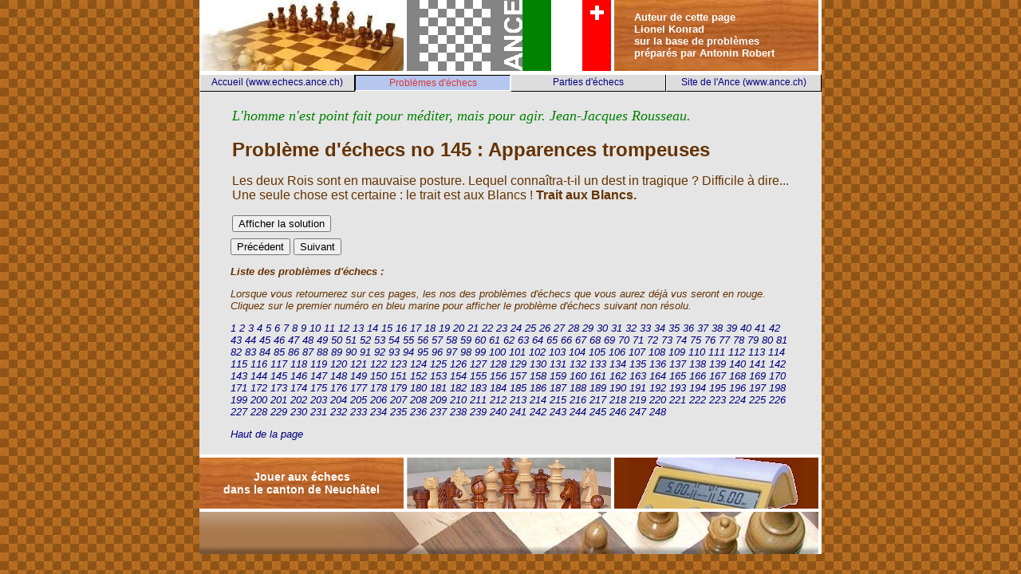

--- FILE ---
content_type: text/html; charset=UTF-8
request_url: http://echecs.ance.ch/probleme-d-echecs.php?no=145
body_size: 3885
content:
<html>
<head>
<title>Problèmes d'échecs</title>
<meta name="description" content="Des centaines de problèmes d'échecs à résoudre" />
<meta name="keywords" content="echecs, echec, probleme, problemes" />
<link rel="shortcut icon" href="https://www.ance.ch/ance.ico" />
<meta http-equiv="content-type" content="text/html; charset=utf-8" />
<script type='text/javascript'  
	src='https://chesstempo.com/js/pgnyui.js'>  
</script>    
<script type='text/javascript'  
	src='https://chesstempo.com/js/pgnviewer.js'>  
</script>  
<link  
 type='text/css'    
 rel='stylesheet'    
 href='https://chesstempo.com/css/board-min.css'>  

<link  
 type='text/css'    
 rel='stylesheet'    
 href='probleme-d-echecs.css'>  
<link href="0styleance.css" type="text/css" rel="stylesheet" />
<link href="0profil.css" type="text/css" rel="stylesheet" />
</head>
<body>
    <table cellspacing="0" cellpadding="0" width="780" align="center" border="0">
      <tbody>
        <tr>
          <td width="256" height="89"><img height="89" alt="Jouer aux échecs" src="https://www.ance.ch/images/b1small.jpg" width="256" border="0" lowsrc="problèmes%20d'échecs" /></td>
          <td width="4" background="https://www.ance.ch/images/fondblanc4pixel.gif" height="89"><img height="4" src="https://www.ance.ch/images/fondblanc4pixel.gif" width="4" border="0" /></td>
          <td width="256" height="89">

            <div align="center"><a href="https://www.ance.ch/" target="_blank" name="haut"><img height="89" alt="Association neuchâteloise des clubs d'échecs" src="https://www.ance.ch/images/logo.gif" width="256" border="0" /></a></div>
          </td>
          <td width="4" background="https://www.ance.ch/images/fondblanc4pixel.gif" height="89"><img height="4" src="https://www.ance.ch/images/fondblanc4pixel.gif" width="4" border="0" /></td>
          <td width="256" background="https://www.ance.ch/images/bois.jpg" height="89">
            <div class="texte14menuauteur">Auteur de cette page<br>Lionel Konrad<br>sur la base de problèmes<br>préparés par Antonin Robert</div>                           
          </td>                           
          <center>                           
            <td width="4" background="https://www.ance.ch/images/fondblanc4pixel.gif" height="89"><img height="4" src="https://www.ance.ch/images/fondblanc4pixel.gif" width="4" border="0" /><br /><img height="4" src="https://www.ance.ch/images/fondblanc4pixel.gif" width="4" border="0" /></td>                           
                           
          </center>                           
        </tr>                           
        <tr>                           
          <td width="780" background="https://www.ance.ch/images/fondblanc4pixel.gif" colspan="6" height="4"><img height="4" src="https://www.ance.ch/images/fondblanc4pixel.gif" width="4" border="0" /></td>                           
        </tr>                           
        <tr>                           
          <td width="776" bgcolor="#e5e5e5" colspan="6"><div class="VISMnu">                           
<table cellspacing="0" cellpadding="0" width="100%">                           
<tr>                           
<td align="center" width="25%">                         
<a href="index.php" title="Accueil (www.echecs.ance.ch)">Accueil (www.echecs.ance.ch)</a>                         
</td>                         
<td align="center" width="25%">                         
<div class="VISMnuPageActive">Problèmes d'échecs</div>                          
</td>                          
<td align="center" width="25%">                          
<a href="parties-d'echecs.php" title="Parties d'échecs">Parties d'échecs</a>                          
</td>                          
<td align="center" width="25%">                          
<a href="ance.php" title="Site de l'Ance (www.ance.ch)">Site de l'Ance (www.ance.ch)</a>                             
</td>                                  
</tr></table></div>                                   
</td>                                  
                                  
        </tr>                                  
        <tr>                                  
          <td width="776" bgcolor="#e5e5e5" colspan="6"><table cellspacing="0" cellpadding="0" width="90%" align="center" border="0">                                  
                                  
              <tbody>                                  
                <tr>                                  
                  <td width="100%">                                  
                                  
                                  
                                  
                                  
                                  
                                  
<script>                                     
new PgnViewer(                                     
  { boardName: 'demo',                                  
	pgnFile:'Probleme_145.pgn',                                  
	pieceSize: 40,                                  
	showCoordinates: true,                                  
	autoScrollMoves: true,                                  
	highlightFromTo: true                                  
  }                                  
);                                     
</script>                                  
                                  
<div class='partie'>                                  
<p class='citation'><i>                                  
	L'homme n'est point fait pour méditer, mais pour agir. Jean-Jacques Rousseau.                                   
</i></p>                        
                        
<h1 class='titre'>                                  
	Problème d'échecs no 145 : Apparences trompeuses                               
</h1>                            
                                  
                         
<div id='demo-container'>                        
</div>                        
                         
                        
<p class='texte'>                                  
	Les deux Rois sont en mauvaise posture. Lequel connaîtra-t-il un dest in tragique ? Difficile à dire... Une seule chose est certaine : le trait est aux Blancs !                         
                        
	                                  
	<b>Trait aux Blancs.</b>                                  
	                                   
</p>                        
                        
                        
<script type="text/javascript">                         
<!--// [CDATA[                         
	function divaffiche(){ document.getElementById("demo-moves").style.display = "block";                         
	document.getElementById("cache").style.display = "inline"; document.getElementById("voir").style.display = "none";                         
	}                         
	function divcache(){ document.getElementById("demo-moves").style.display = "none";                         
	document.getElementById("cache").style.display = "none";                         
	document.getElementById("voir").style.display = "inline"; }                         
	// ]] -->                         
	</script>                        
                        
                        
<input type="button" id="voir" value="Afficher la solution" onClick="divaffiche()" style="display:inline;"/>                         
<input type="button" id="cache" value="Cacher la solution" onClick="divcache()" style="display:none;"/>                        
                        
                                   
                        
<p id='demo-moves' style="display:none;"></p>                        
</div>                        
                        
                        
<div class='texte bottom'>                        
<input type=button onClick='location.href="probleme-d-echecs.php?no=144"' value='Précédent'>                                   
<input type=button onClick='location.href="probleme-d-echecs.php?no=146"' value='Suivant'>&nbsp;&nbsp;&nbsp;<i><font size="2">

<p><b><a name="Liste">Liste</a> des problèmes d'échecs :</b></p>                     
<p><font size="2">                    
 Lorsque vous retournerez sur ces                     
pages, les nos des problèmes d'échecs que vous aurez déjà vus seront en rouge.<br>                    
 Cliquez sur le premier numéro en bleu marine pour afficher le problème d'échecs                       
suivant non résolu.</font></p>                     
<p><a href='probleme-d-echecs.php?no=1'>1</a> <a href='probleme-d-echecs.php?no=2'>2</a> <a href='probleme-d-echecs.php?no=3'>3</a> <a href='probleme-d-echecs.php?no=4'>4</a> <a href='probleme-d-echecs.php?no=5'>5</a> <a href='probleme-d-echecs.php?no=6'>6</a> <a href='probleme-d-echecs.php?no=7'>7</a> <a href='probleme-d-echecs.php?no=8'>8</a> <a href='probleme-d-echecs.php?no=9'>9</a> <a href='probleme-d-echecs.php?no=10'>10</a> <a href='probleme-d-echecs.php?no=11'>11</a> <a href='probleme-d-echecs.php?no=12'>12</a> <a href='probleme-d-echecs.php?no=13'>13</a> <a href='probleme-d-echecs.php?no=14'>14</a> <a href='probleme-d-echecs.php?no=15'>15</a> <a href='probleme-d-echecs.php?no=16'>16</a> <a href='probleme-d-echecs.php?no=17'>17</a> <a href='probleme-d-echecs.php?no=18'>18</a> <a href='probleme-d-echecs.php?no=19'>19</a> <a href='probleme-d-echecs.php?no=20'>20</a> <a href='probleme-d-echecs.php?no=21'>21</a> <a href='probleme-d-echecs.php?no=22'>22</a> <a href='probleme-d-echecs.php?no=23'>23</a> <a href='probleme-d-echecs.php?no=24'>24</a> <a href='probleme-d-echecs.php?no=25'>25</a> <a href='probleme-d-echecs.php?no=26'>26</a> <a href='probleme-d-echecs.php?no=27'>27</a> <a href='probleme-d-echecs.php?no=28'>28</a> <a href='probleme-d-echecs.php?no=29'>29</a> <a href='probleme-d-echecs.php?no=30'>30</a> <a href='probleme-d-echecs.php?no=31'>31</a> <a href='probleme-d-echecs.php?no=32'>32</a> <a href='probleme-d-echecs.php?no=33'>33</a> <a href='probleme-d-echecs.php?no=34'>34</a> <a href='probleme-d-echecs.php?no=35'>35</a> <a href='probleme-d-echecs.php?no=36'>36</a> <a href='probleme-d-echecs.php?no=37'>37</a> <a href='probleme-d-echecs.php?no=38'>38</a> <a href='probleme-d-echecs.php?no=39'>39</a> <a href='probleme-d-echecs.php?no=40'>40</a> <a href='probleme-d-echecs.php?no=41'>41</a> <a href='probleme-d-echecs.php?no=42'>42</a> <a href='probleme-d-echecs.php?no=43'>43</a> <a href='probleme-d-echecs.php?no=44'>44</a> <a href='probleme-d-echecs.php?no=45'>45</a> <a href='probleme-d-echecs.php?no=46'>46</a> <a href='probleme-d-echecs.php?no=47'>47</a> <a href='probleme-d-echecs.php?no=48'>48</a> <a href='probleme-d-echecs.php?no=49'>49</a> <a href='probleme-d-echecs.php?no=50'>50</a> <a href='probleme-d-echecs.php?no=51'>51</a> <a href='probleme-d-echecs.php?no=52'>52</a> <a href='probleme-d-echecs.php?no=53'>53</a> <a href='probleme-d-echecs.php?no=54'>54</a> <a href='probleme-d-echecs.php?no=55'>55</a> <a href='probleme-d-echecs.php?no=56'>56</a> <a href='probleme-d-echecs.php?no=57'>57</a> <a href='probleme-d-echecs.php?no=58'>58</a> <a href='probleme-d-echecs.php?no=59'>59</a> <a href='probleme-d-echecs.php?no=60'>60</a> <a href='probleme-d-echecs.php?no=61'>61</a> <a href='probleme-d-echecs.php?no=62'>62</a> <a href='probleme-d-echecs.php?no=63'>63</a> <a href='probleme-d-echecs.php?no=64'>64</a> <a href='probleme-d-echecs.php?no=65'>65</a> <a href='probleme-d-echecs.php?no=66'>66</a> <a href='probleme-d-echecs.php?no=67'>67</a> <a href='probleme-d-echecs.php?no=68'>68</a> <a href='probleme-d-echecs.php?no=69'>69</a> <a href='probleme-d-echecs.php?no=70'>70</a> <a href='probleme-d-echecs.php?no=71'>71</a> <a href='probleme-d-echecs.php?no=72'>72</a> <a href='probleme-d-echecs.php?no=73'>73</a> <a href='probleme-d-echecs.php?no=74'>74</a> <a href='probleme-d-echecs.php?no=75'>75</a> <a href='probleme-d-echecs.php?no=76'>76</a> <a href='probleme-d-echecs.php?no=77'>77</a> <a href='probleme-d-echecs.php?no=78'>78</a> <a href='probleme-d-echecs.php?no=79'>79</a> <a href='probleme-d-echecs.php?no=80'>80</a> <a href='probleme-d-echecs.php?no=81'>81</a> <a href='probleme-d-echecs.php?no=82'>82</a> <a href='probleme-d-echecs.php?no=83'>83</a> <a href='probleme-d-echecs.php?no=84'>84</a> <a href='probleme-d-echecs.php?no=85'>85</a> <a href='probleme-d-echecs.php?no=86'>86</a> <a href='probleme-d-echecs.php?no=87'>87</a> <a href='probleme-d-echecs.php?no=88'>88</a> <a href='probleme-d-echecs.php?no=89'>89</a> <a href='probleme-d-echecs.php?no=90'>90</a> <a href='probleme-d-echecs.php?no=91'>91</a> <a href='probleme-d-echecs.php?no=92'>92</a> <a href='probleme-d-echecs.php?no=93'>93</a> <a href='probleme-d-echecs.php?no=94'>94</a> <a href='probleme-d-echecs.php?no=95'>95</a> <a href='probleme-d-echecs.php?no=96'>96</a> <a href='probleme-d-echecs.php?no=97'>97</a> <a href='probleme-d-echecs.php?no=98'>98</a> <a href='probleme-d-echecs.php?no=99'>99</a> <a href='probleme-d-echecs.php?no=100'>100</a> <a href='probleme-d-echecs.php?no=101'>101</a> <a href='probleme-d-echecs.php?no=102'>102</a> <a href='probleme-d-echecs.php?no=103'>103</a> <a href='probleme-d-echecs.php?no=104'>104</a> <a href='probleme-d-echecs.php?no=105'>105</a> <a href='probleme-d-echecs.php?no=106'>106</a> <a href='probleme-d-echecs.php?no=107'>107</a> <a href='probleme-d-echecs.php?no=108'>108</a> <a href='probleme-d-echecs.php?no=109'>109</a> <a href='probleme-d-echecs.php?no=110'>110</a> <a href='probleme-d-echecs.php?no=111'>111</a> <a href='probleme-d-echecs.php?no=112'>112</a> <a href='probleme-d-echecs.php?no=113'>113</a> <a href='probleme-d-echecs.php?no=114'>114</a> <a href='probleme-d-echecs.php?no=115'>115</a> <a href='probleme-d-echecs.php?no=116'>116</a> <a href='probleme-d-echecs.php?no=117'>117</a> <a href='probleme-d-echecs.php?no=118'>118</a> <a href='probleme-d-echecs.php?no=119'>119</a> <a href='probleme-d-echecs.php?no=120'>120</a> <a href='probleme-d-echecs.php?no=121'>121</a> <a href='probleme-d-echecs.php?no=122'>122</a> <a href='probleme-d-echecs.php?no=123'>123</a> <a href='probleme-d-echecs.php?no=124'>124</a> <a href='probleme-d-echecs.php?no=125'>125</a> <a href='probleme-d-echecs.php?no=126'>126</a> <a href='probleme-d-echecs.php?no=127'>127</a> <a href='probleme-d-echecs.php?no=128'>128</a> <a href='probleme-d-echecs.php?no=129'>129</a> <a href='probleme-d-echecs.php?no=130'>130</a> <a href='probleme-d-echecs.php?no=131'>131</a> <a href='probleme-d-echecs.php?no=132'>132</a> <a href='probleme-d-echecs.php?no=133'>133</a> <a href='probleme-d-echecs.php?no=134'>134</a> <a href='probleme-d-echecs.php?no=135'>135</a> <a href='probleme-d-echecs.php?no=136'>136</a> <a href='probleme-d-echecs.php?no=137'>137</a> <a href='probleme-d-echecs.php?no=138'>138</a> <a href='probleme-d-echecs.php?no=139'>139</a> <a href='probleme-d-echecs.php?no=140'>140</a> <a href='probleme-d-echecs.php?no=141'>141</a> <a href='probleme-d-echecs.php?no=142'>142</a> <a href='probleme-d-echecs.php?no=143'>143</a> <a href='probleme-d-echecs.php?no=144'>144</a> <a href='probleme-d-echecs.php?no=145'>145</a> <a href='probleme-d-echecs.php?no=146'>146</a> <a href='probleme-d-echecs.php?no=147'>147</a> <a href='probleme-d-echecs.php?no=148'>148</a> <a href='probleme-d-echecs.php?no=149'>149</a> <a href='probleme-d-echecs.php?no=150'>150</a> <a href='probleme-d-echecs.php?no=151'>151</a> <a href='probleme-d-echecs.php?no=152'>152</a> <a href='probleme-d-echecs.php?no=153'>153</a> <a href='probleme-d-echecs.php?no=154'>154</a> <a href='probleme-d-echecs.php?no=155'>155</a> <a href='probleme-d-echecs.php?no=156'>156</a> <a href='probleme-d-echecs.php?no=157'>157</a> <a href='probleme-d-echecs.php?no=158'>158</a> <a href='probleme-d-echecs.php?no=159'>159</a> <a href='probleme-d-echecs.php?no=160'>160</a> <a href='probleme-d-echecs.php?no=161'>161</a> <a href='probleme-d-echecs.php?no=162'>162</a> <a href='probleme-d-echecs.php?no=163'>163</a> <a href='probleme-d-echecs.php?no=164'>164</a> <a href='probleme-d-echecs.php?no=165'>165</a> <a href='probleme-d-echecs.php?no=166'>166</a> <a href='probleme-d-echecs.php?no=167'>167</a> <a href='probleme-d-echecs.php?no=168'>168</a> <a href='probleme-d-echecs.php?no=169'>169</a> <a href='probleme-d-echecs.php?no=170'>170</a> <a href='probleme-d-echecs.php?no=171'>171</a> <a href='probleme-d-echecs.php?no=172'>172</a> <a href='probleme-d-echecs.php?no=173'>173</a> <a href='probleme-d-echecs.php?no=174'>174</a> <a href='probleme-d-echecs.php?no=175'>175</a> <a href='probleme-d-echecs.php?no=176'>176</a> <a href='probleme-d-echecs.php?no=177'>177</a> <a href='probleme-d-echecs.php?no=178'>178</a> <a href='probleme-d-echecs.php?no=179'>179</a> <a href='probleme-d-echecs.php?no=180'>180</a> <a href='probleme-d-echecs.php?no=181'>181</a> <a href='probleme-d-echecs.php?no=182'>182</a> <a href='probleme-d-echecs.php?no=183'>183</a> <a href='probleme-d-echecs.php?no=184'>184</a> <a href='probleme-d-echecs.php?no=185'>185</a> <a href='probleme-d-echecs.php?no=186'>186</a> <a href='probleme-d-echecs.php?no=187'>187</a> <a href='probleme-d-echecs.php?no=188'>188</a> <a href='probleme-d-echecs.php?no=189'>189</a> <a href='probleme-d-echecs.php?no=190'>190</a> <a href='probleme-d-echecs.php?no=191'>191</a> <a href='probleme-d-echecs.php?no=192'>192</a> <a href='probleme-d-echecs.php?no=193'>193</a> <a href='probleme-d-echecs.php?no=194'>194</a> <a href='probleme-d-echecs.php?no=195'>195</a> <a href='probleme-d-echecs.php?no=196'>196</a> <a href='probleme-d-echecs.php?no=197'>197</a> <a href='probleme-d-echecs.php?no=198'>198</a> <a href='probleme-d-echecs.php?no=199'>199</a> <a href='probleme-d-echecs.php?no=200'>200</a> <a href='probleme-d-echecs.php?no=201'>201</a> <a href='probleme-d-echecs.php?no=202'>202</a> <a href='probleme-d-echecs.php?no=203'>203</a> <a href='probleme-d-echecs.php?no=204'>204</a> <a href='probleme-d-echecs.php?no=205'>205</a> <a href='probleme-d-echecs.php?no=206'>206</a> <a href='probleme-d-echecs.php?no=207'>207</a> <a href='probleme-d-echecs.php?no=208'>208</a> <a href='probleme-d-echecs.php?no=209'>209</a> <a href='probleme-d-echecs.php?no=210'>210</a> <a href='probleme-d-echecs.php?no=211'>211</a> <a href='probleme-d-echecs.php?no=212'>212</a> <a href='probleme-d-echecs.php?no=213'>213</a> <a href='probleme-d-echecs.php?no=214'>214</a> <a href='probleme-d-echecs.php?no=215'>215</a> <a href='probleme-d-echecs.php?no=216'>216</a> <a href='probleme-d-echecs.php?no=217'>217</a> <a href='probleme-d-echecs.php?no=218'>218</a> <a href='probleme-d-echecs.php?no=219'>219</a> <a href='probleme-d-echecs.php?no=220'>220</a> <a href='probleme-d-echecs.php?no=221'>221</a> <a href='probleme-d-echecs.php?no=222'>222</a> <a href='probleme-d-echecs.php?no=223'>223</a> <a href='probleme-d-echecs.php?no=224'>224</a> <a href='probleme-d-echecs.php?no=225'>225</a> <a href='probleme-d-echecs.php?no=226'>226</a> <a href='probleme-d-echecs.php?no=227'>227</a> <a href='probleme-d-echecs.php?no=228'>228</a> <a href='probleme-d-echecs.php?no=229'>229</a> <a href='probleme-d-echecs.php?no=230'>230</a> <a href='probleme-d-echecs.php?no=231'>231</a> <a href='probleme-d-echecs.php?no=232'>232</a> <a href='probleme-d-echecs.php?no=233'>233</a> <a href='probleme-d-echecs.php?no=234'>234</a> <a href='probleme-d-echecs.php?no=235'>235</a> <a href='probleme-d-echecs.php?no=236'>236</a> <a href='probleme-d-echecs.php?no=237'>237</a> <a href='probleme-d-echecs.php?no=238'>238</a> <a href='probleme-d-echecs.php?no=239'>239</a> <a href='probleme-d-echecs.php?no=240'>240</a> <a href='probleme-d-echecs.php?no=241'>241</a> <a href='probleme-d-echecs.php?no=242'>242</a> <a href='probleme-d-echecs.php?no=243'>243</a> <a href='probleme-d-echecs.php?no=244'>244</a> <a href='probleme-d-echecs.php?no=245'>245</a> <a href='probleme-d-echecs.php?no=246'>246</a> <a href='probleme-d-echecs.php?no=247'>247</a> <a href='probleme-d-echecs.php?no=248'>248</a> </p>                      
<p><font size="2"><a href="#haut"><i>Haut de la page</i></a></font></p> </div>                   
                  </td>                              
                </tr>                              
                <tr>                              
                  <td width="100%">                     
&nbsp;                       
                  </td>                             
                </tr>                             
              </tbody>                             
            </table>                              
                             
 </td>                             
        </tr>                             
        <tr>                             
          <td width="780" background="https://www.ance.ch/images/fondblanc4pixel.gif" colspan="6" height="4"><img height="4" src="https://www.ance.ch/images/fondblanc4pixel.gif" width="4" border="0" /></td>                             
        </tr>                             
        <tr>                             
                             
          <td width="256" background="https://www.ance.ch/images/bois.jpg" height="64">                             
            <div class="texte14center" align="center"><b><font color="#ffffff">Jouer aux &eacute;checs<br />dans le canton de Neuch&acirc;tel</font></b></div>                                  
          </td>                                  
          <td width="4" background="https://www.ance.ch/images/fondblanc4pixel.gif" height="64"><img height="4" src="https://www.ance.ch/images/fondblanc4pixel.gif" width="4" border="0" /></td>                                  
          <td valign="middle" width="256" bgcolor="#ffffff" height="64">                                  
            <p align="center"><img height="64" src="https://www.ance.ch/images/c1.jpg" width="256" border="0" /></p>                                  
          </td>                                  
                                  
          <td width="4" background="https://www.ance.ch/images/fondblanc4pixel.gif" height="64"><img height="4" src="https://www.ance.ch/images/fondblanc4pixel.gif" width="4" border="0" /></td>                                  
          <td width="256" bgcolor="#7e2d00" height="64">                                  
            <p align="center"><img height="64" src="https://www.ance.ch/images/c2.jpg" width="220" border="0" /></p>                                  
          </td>                                  
          <td width="4" background="https://www.ance.ch/images/fondblanc4pixel.gif" height="64"><img height="4" src="https://www.ance.ch/images/fondblanc4pixel.gif" width="4" border="0" /></td>                                  
        </tr>                                  
        <tr>                                  
          <td width="780" background="https://www.ance.ch/images/fondblanc4pixel.gif" colspan="6"><img height="4" src="https://www.ance.ch/images/fondblanc4pixel.gif" width="4" border="0" /></td>                                  
        </tr>                                  
                                  
        <tr>                                  
          <td width="776" background="https://www.ance.ch/images/longechecs.jpg" colspan="5" height="53">                                  
            <p class="texte12">&nbsp; &nbsp;&nbsp;&nbsp; <a title="WebAnalytics" href="https://www.xiti.com/xiti.asp?s=309601">                                  
                                  
            </p>                                  
                                  
            </a>                                  
                                  
          </td>                                  
          <center>                                  
            <td width="4" background="https://www.ance.ch/images/fondblanc4pixel.gif"><img height="4" src="https://www.ance.ch/images/fondblanc4pixel.gif" width="4" border="0" /></td>                                  
          </center>                                  
        </tr>                                  
        <center></center>                                  
      </tbody>                                  
    </table>                                  
  </body>                                  
                                  
</html>                                  


--- FILE ---
content_type: text/css
request_url: http://echecs.ance.ch/probleme-d-echecs.css
body_size: 296
content:

.partie {
	background-color : #e5e5e5;
	margin : 1px;
	padding : 1px;
}

.titre {
	font-family: Arial;
	font-size: 24px; 
	color: #663300;
	text-align: left;
}

.texte {
	font-family: Arial;
	font-size: 16px; 
	color: #663300;
	text-align: left;
}

.textepetit {
	font-family: Arial;
	font-size: 12px; 
	color: #663300;
	text-align: left;
}

.citation {
	font-family: serif;
	font-size: 18px; 
	color: #008000;
	text-align: left;
}

#demo-container{	
	float:left;
	display:inline;
	margin-right : 6px;
}

.ct-board-border  
{    
	border:1px solid #888888;

	padding-bottom:4px;
	background:#CCCCCC
}
 

.bottom{
	clear:both;
	padding-top : 6px;
	
}

--- FILE ---
content_type: text/css
request_url: http://echecs.ance.ch/0styleance.css
body_size: 718
content:
BODY {
	background: url(http://www.ance.ch/images/fondpage.jpg);
	margin-left: 0px;
	margin-top: 0px;
	margin-right: 0px;
	margin-bottom: 0px;
}

A:link{
	color: #000080;	 
	text-decoration: none;
}

A:visited{
	color: #FF0000;	 
	text-decoration: none;
}

A:active, A:hover {
	color: #0000FF;
	text-decoration: none;	
}

.color {
	border: 2px solid #808080;
}


.menu {
	border-left: 1px solid #A8A8A8;
	border-top: 1px solid #A8A8A8;
	border-bottom: 1px solid #A8A8A8;
}

.menu td {
	border: 1px solid #A8A8A8;
	padding: 5px;
}


.page {
	background: url(http://www.ance.ch/images/degradeinverse.jpg);
}


.pagebleu {
	background: url(http://www.ance.ch/images/degradeinversebleu.jpg);
}


.lien {
	background: url(http://www.ance.ch/images/degrade.jpg);
}

.lien a {
	display: block;
	text-decoration: none;
	color: #663300;
	background: none;
}

.lienbleu a {
	display: block;
	text-decoration: none;
	color: #663300;
	background: none;	
}

.lienbleu {
	background: url(http://www.ance.ch/images/degradebleu.jpg);
}

.lien:hover {
	background: url(http://www.ance.ch/images/degradeinverseblanc.jpg);
	text-indent: 5px;
	font-style: italic;
}

.lienbleu:hover {
	background: url(http://www.ance.ch/images/degradeinverseblanc.jpg);
	text-indent: 5px;
	font-style: italic;
}

.lien a:hover {
	color: #FF0000;
	background: none;	
}

.lienbleu a:hover {
	color: #FF0000;
	background: none;
}


.texte {
	font-family: Arial; 
	color: #663300;
	text-align: left;
}

.textecenter {
	font-family: Arial; 
	color: #663300;
	text-align: center;
}

.texte10 	{
	font-family: Arial;
	font-size: 10px; 
	color: #663300;
	text-align: left;
}

.texte11	{
	font-family: Arial;
	font-size: 11px; 
	color: #663300;
	text-align: left;
}

.texte12 {
	font-family: Arial;
	font-size: 12px; 
	color: #663300;
	text-align: left;
}

.texte12center {
	font-family: Arial;
	font-size: 12px; 
	color: #663300;
	text-align: center;
}

.texte13 {
	font-family: Arial;
	font-size: 13px; 
	color: #663300;
	text-align: left;
}

.texte13center {
	font-family: Arial;
	font-size: 13px; 
	color: #663300;
	text-align: center;
}

.texte14 {
	font-family: Arial;
	font-size: 14px; 
	color: #663300;
	text-align: left;
}

.texte14menu {
	font-family: Arial;
	font-size: 13px; 
	color: #663300;
	text-align: left;
	margin-left: 20px;
}


.texte14menuauteur {
	font-family: Arial;
	font-size: 13px; 
	font-weight: bold;
	color: #FFFFFF;
	text-align: left;
	margin-left: 25px;
}

.texte14center {
	font-family: Arial;
	font-size: 14px; 
	color: #663300;
	text-align: center;
}

.texte14droite {
	font-family: Arial;
	font-size: 14px; 
	color: #663300;
	text-align: right;
}


.texte15ident {
	font-family: Arial;
	text-indent: 30px;
	font-size: 15px; 
	color: #663300;
	text-align: left;
}


.texte16 {
	font-family: Arial;
	font-size: 16px; 
	color: #663300;
	text-align: left;
}


.texte16center {
	font-family: Arial;
	font-size: 16px; 
	color: #663300;
	text-align: center
}

.texte18 {
	font-family: Arial;
	font-size: 18px; 
	color: #663300;
	text-align: left;
}


.texte26 {
	font-family: Arial;
	font-size: 26px; 
	color: #663300;
	text-align: left;
}

.texte28center {
	font-family: Arial;
	font-size: 28px;
	color: #600000;
	text-align: center;
}


.texte32center {
	font-family: Arial;
	font-size: 32px;
	color: #600000;
	text-align: center;
}


a#rollover-64 {
	display: block;
	width: 82px;
	height: 90px;
	background: url(http://www.ance.ch/images/64-64.jpg);
}
a#rollover-64:hover {
	background-position: 0px -90px;
}


a#rollover-baba {
	display: block;
	width: 82px;
	height: 90px;
	background: url(http://www.ance.ch/images/babaschess.jpg);
}
a#rollover-baba:hover {
	background-position: 0px -90px;
}

--- FILE ---
content_type: text/css
request_url: http://echecs.ance.ch/0profil.css
body_size: 1275
content:

	/*
	* � 2000-2007 VISoftware Co., Ltd.
	* www.vi-software.com
	*/

 
 	.VISSdw  {
	border-bottom-width: 1px;
	border-top-width: 1px;
	border-left-width: 1px;
	border-right-width: 1px;
	border-top-color: #FFFFFF;
	border-right-color: #000000;
	border-bottom-color: #000000;
	border-left-color: #FFFFFF;
	border-style: solid;
	}

	.VISSdw th {
	background-color: #D8E3E9;
	text-align: left;
	padding-left: 3px;
	}

	.VISBox{
        display: block;
	font-family: Verdana, Arial, Helvetica, sans-serif;
        padding-bottom: 10px;
	/* margin-top:4px;   */
 	border-collapse:	collapse;
	border:0px solid #000000;
	font-size: 11px;
	font-style: normal;
	font-weight: normal;
	background-color:#CCCCCC;
	overflow:hidden;
	}
	
	.VISBox a{
	/*letter-spacing: 3px;*/
	display:block;
	padding:3px;
	padding-left:14px;
	padding-right:14px;
        padding-bottom: 10px;
	height:20px;
	color:#8059A6;
	background-color:#CCCCCC;
	font-family: Verdana, Arial, Helvetica, sans-serif;
	font-size: 11px;
	font-style: normal;
	font-weight: normal;
	}

   .VISBox a:hover{
	background-color:#E4F2B7;
	border:1px solid #000000;
	
	border-top-color: #FFFFFF;
	border-right-color: #000000;
	border-bottom-color: #000000;
	border-left-color: #FFFFFF;

	padding:2px;
	padding-left:13px;
	padding-right:13px;
        padding-bottom: 9px;
	color: #8059A6;
   }
	
   .VISBox th {
	background-color:#E9E3D8;
	padding:2px;
	padding-left:13px;
	padding-right:13px;
	color:#924267;
   }

	.VISDPC{
        display: block;
	font-family: Verdana, Arial, Helvetica, sans-serif;
        padding-bottom: 10px;
	/* margin-top:4px;   */
 	border-collapse:	collapse;
	border:0px solid #000000;
	font-size: 11px;
	font-style: normal;
	font-weight: normal;
	background-color:#CCCCCC;
	color: black;
	overflow:hidden;
	}

	.VISDPC a{
	/*letter-spacing: 3px;*/
	display:block;
	padding:3px;
	padding-left:14px;
	padding-right:14px;
        padding-bottom: 10px;
	height:20px;
	color: black;
	background-color:#CCCCCC;
	font-family: Verdana, Arial, Helvetica, sans-serif;
	font-size: 11px;
	font-style: normal;
	font-weight: normal;
        text-align: center;
	}

   .VISDPC a:hover{
	background-color:#E4F2B7;
	border:1px solid #000000;
	
	border-top-color: #FFFFFF;
	border-right-color: #000000;
	border-bottom-color: #000000;
	border-left-color: #FFFFFF;

	padding:2px;
	padding-left:13px;
	padding-right:13px;
        padding-bottom: 9px;
	color: #8059A6;
   }
	
   .VISDPC th {
	background-color:#E9E3D8;
	padding:2px;
	padding-left:13px;
	padding-right:13px;
	color:#924267;
   }
	/*
	 � 2000-2007 VISoftware Co., Ltd.
	 www.vi-software.com
	*/

	.VISMnu{
	font-family: "Arial", Arial, Helvetica, sans-serif;
 	border-collapse:	collapse;
	border:0px solid #;/* #000000*/

	background-color: #;
	overflow:hidden;

	}

        .VISMnuPageActive, .VISMnu h1, .VISMnu h2, .VISMnu h3 {
/*	background-color:#B5C6EF;*/

	background-color:#B5C7EF;
	border:1px solid #000000;
	border-top-color: #000000;
	border-right-color: #FFFFFF;
	border-bottom-color: #FFFFFF;
	border-left-color: #000000;
	padding:2px;  /* 3px */
	padding-left:0px;
	padding-right:0px;
	color: #DF3737;
       /*	color: #DF3737;    */
        }


	.VISMnu table{
	background-color: #;
	}
	.VISMnu tr{
	/* alignement vertical */
	vertical-align: top;
	}
        .VISMnu tr{
        height:20px;
        }

	.VISMnu td{
	color:#DF3737;
	vertical-align:  middle;
	font-size: 12px;  /* 11px */
	font-style: normal; /* normal */
	font-weight: normal;   /*   normal*/
        }
	.VISMnu tt{
        display: inline;
	color:#DF3737;
	vertical-align:  middle;
	font-family: "Arial", Arial, Helvetica, sans-serif;
	font-size: 12px;  /* 11px */
	font-style: normal; /* normal */
	font-weight: normal;   /*   normal*/
   }

	.VISMnu ul{
	/* alignement vertical */
	vertical-align: top;
/*        height:20px;*/
        list-style: none;
        height:100%;

	}
	.VISMnu li{
	color:#DF3737;
	vertical-align:  middle;
	font-size: 12px;  /* 11px */
	font-style: normal; /* normal */
	font-weight: normal;   /*   normal*/
        }
	.VISMnu a{
	text-decoration: none;
	text-align:  center;
	display: block;;
	padding:2px;
	padding-left:0px;  /* 14px */
	padding-right:0px;
/*	height:16px;  */
	height:16px; /* 20px; */
	color:#000080;
	background-color:#DDDDDD;
	font-size: 12px;  /* 11px */
	font-style: normal; /* normal */
	font-weight: normal;   /*   normal*/

	border:1px solid #000000;
	border-top-color: #FFFFFF;
	border-right-color: #000000;
	border-bottom-color: #000000;
	border-left-color: #FFFFFF;
	}

	.VISMnu a:hover{
	background-color:#B5C6EF;
	border:1px solid #000000;
	border-top-color: #000000;
	border-right-color: #FFFFFF;
	border-bottom-color: #FFFFFF;
	border-left-color: #000000;
	padding:2px;  /* 3px */
	padding-left:0px;
	padding-right:0px;
	color: #DF3737;
	}

  .testtutu {
	vertical-align: top;
  	vertical-align: middle;
	vertical-align: bottom;
	vertical-align: text-top;
	vertical-align: text-bottom;
	text-align:  left;
	text-align:  right;
	text-align:  center;
	text-align:  justify;
  }
  
  

	/*
	 � 2000-2008 VISoftware Co., Ltd.
	 www.vi-software.com
	*/

	.VISSubMnu{
	font-family: "Arial", Arial, Helvetica, sans-serif;
 	border-collapse:	collapse;
	border:0px solid #;/* #000000*/

	background-color: #;
	overflow:hidden;

	}

        .VISSubMnuPageActive, .VISSubMnu h1, .VISSubMnu h2, .VISSubMnu h3 {
/*	background-color:#B5C6EF;*/

	background-color:#B5C7EF;
	border:1px solid #000000;
	border-top-color: #000000;
	border-right-color: #FFFFFF;
	border-bottom-color: #FFFFFF;
	border-left-color: #000000;
	padding:2px;  /* 3px */
	padding-left:0px;
	padding-right:0px;
	color: #DF3737;
       /*	color: #DF3737;    */
        }


	.VISSubMnu table{
	background-color: #;
	}
	.VISSubMnu tr{
	/* alignement vertical */
	vertical-align: top;
	}
        .VISSubMnu tr{
        height:20px;
        }
	.VISSubMnu td{
	color:#DF3737;
	vertical-align:  middle;
	font-size: 12px;  /* 11px */
	font-style: normal; /* normal */
	font-weight: normal;   /*   normal*/
   }
	.VISSubMnu tt{
        display: inline;
	color:#DF3737;
	vertical-align:  middle;
	font-family: "Arial", Arial, Helvetica, sans-serif;
	font-size: 12px;  /* 11px */
	font-style: normal; /* normal */
	font-weight: normal;   /*   normal*/
   }
	.VISSubMnu ul{
	/* alignement vertical */
	vertical-align: top;
/*        height:20px;   */
        list-style: none;
        height:100%;

	}
	.VISSubMnu li{
	color:#DF3737;
	vertical-align:  middle;
	font-size: 12px;  /* 11px */
	font-style: normal; /* normal */
	font-weight: normal;   /*   normal*/
        }

	.VISSubMnu a{
	text-decoration: none;
	text-align:  center;
	display: block;;
	padding:2px;
	padding-left:0px;  /* 14px */
	padding-right:0px;
/*	height:16px; */
	height:16px; /* 20px; */
	color:#000080;
	background-color:#;
	font-size: 12px;  /* 11px */
	font-style: normal; /* normal */
	font-weight: normal;   /*   normal*/

	border:1px solid #000000;
	border-top-color: #FFFFFF;
	border-right-color: #000000;
	border-bottom-color: #000000;
	border-left-color: #FFFFFF;
	}

	.VISSubMnu a:hover{
	background-color:#B5C6EF;
	border:1px solid #000000;
	border-top-color: #000000;
	border-right-color: #FFFFFF;
	border-bottom-color: #FFFFFF;
	border-left-color: #000000;
	padding:2px;  /* 3px */
	padding-left:0px;
	padding-right:0px;
	color: #DF3737;
	}


  

	/*
	 � 2000-2008 VISoftware Co., Ltd.
	 www.vi-software.com
	*/

	.VISMnuFix{
	font-family: "Arial", Arial, Helvetica, sans-serif;
 	border-collapse:	collapse;
	border:0px solid #;/* #000000*/

	background-color: #;
	overflow:hidden;

	}

        .VISMnuFixPageActive, .VISMnuFix h1, .VISMnuFix h2, .VISMnuFix h3 {
/*	background-color:#B5C6EF;*/

	background-color:#B5C7EF;
	border:1px solid #000000;
	border-top-color: #000000;
	border-right-color: #FFFFFF;
	border-bottom-color: #FFFFFF;
	border-left-color: #000000;
	padding:4px;  /* 3px */
	padding-left:0px;
	padding-right:0px;
	color: #DF3737;
       /*	color: #DF3737;    */
        }


	.VISMnuFix table{
	background-color: #;
	}
	.VISMnuFix tr{
	/* alignement vertical */
	vertical-align: top;
	}
        .VISMnuFix tr{
        height:24px;
        }

	.VISMnuFix td{
	color:#DF3737;
	vertical-align:  middle;
	font-size: 12px;  /* 11px */
	font-style: normal; /* normal */
	font-weight: normal;   /*   normal*/
        }
	.VISMnuFix tt{
        display: inline;
	color:#DF3737;
	vertical-align:  middle;
	font-family: "Arial", Arial, Helvetica, sans-serif;
	font-size: 12px;  /* 11px */
	font-style: normal; /* normal */
	font-weight: normal;   /*   normal*/
   }

	.VISMnuFix ul{
	/* alignement vertical */
	vertical-align: top;
/*        height:24px;*/
        list-style: none;
        height:100%;

	}
	.VISMnuFix li{
	color:#DF3737;
	vertical-align:  middle;
	font-size: 12px;  /* 11px */
	font-style: normal; /* normal */
	font-weight: normal;   /*   normal*/
        }
	.VISMnuFix a{
	text-decoration: none;
	text-align:  center;
	display: block;;
	padding:4px;
	padding-left:0px;  /* 14px */
	padding-right:0px;
/*	height:16px;  */
	height:16px; /* 20px; */
	color:#0000FF;
	background-color:#;
	font-size: 12px;  /* 11px */
	font-style: normal; /* normal */
	font-weight: normal;   /*   normal*/

	border:1px solid #000000;
	border-top-color: #FFFFFF;
	border-right-color: #000000;
	border-bottom-color: #000000;
	border-left-color: #FFFFFF;
	}

	.VISMnuFix a:hover{
	background-color:#B5C6EF;
	border:1px solid #000000;
	border-top-color: #000000;
	border-right-color: #FFFFFF;
	border-bottom-color: #FFFFFF;
	border-left-color: #000000;
	padding:4px;  /* 3px */
	padding-left:0px;
	padding-right:0px;
	color: #DF3737;
	}



	/*
	 � 2000-2008 VISoftware Co., Ltd.
	 www.vi-software.com
	*/

	.VISSubMnuFix{
	font-family: "Arial", Arial, Helvetica, sans-serif;
 	border-collapse:	collapse;
	border:0px solid #;/* #000000*/

	background-color: #;
	overflow:hidden;

	}

        .VISSubMnuFixPageActive, .VISSubMnuFix h1, .VISSubMnuFix h2, .VISSubMnuFix h3 {
/*	background-color:#B5C6EF;*/

	background-color:#B5C7EF;
	border:1px solid #000000;
	border-top-color: #000000;
	border-right-color: #FFFFFF;
	border-bottom-color: #FFFFFF;
	border-left-color: #000000;
	padding:2px;  /* 3px */
	padding-left:0px;
	padding-right:0px;
	color: #DF3737;
       /*	color: #DF3737;    */
        }


	.VISSubMnuFix table{
	background-color: #;
	}
	.VISSubMnuFix tr{
	/* alignement vertical */
	vertical-align: top;
	}
        .VISSubMnuFix tr{
        height:20px;
        }
	.VISSubMnuFix td{
	color:#DF3737;
	vertical-align:  middle;
	font-size: 12px;  /* 11px */
	font-style: normal; /* normal */
	font-weight: normal;   /*   normal*/
   }
	.VISSubMnuFix tt{
        display: inline;
	color:#DF3737;
	vertical-align:  middle;
	font-family: "Arial", Arial, Helvetica, sans-serif;
	font-size: 12px;  /* 11px */
	font-style: normal; /* normal */
	font-weight: normal;   /*   normal*/
   }
	.VISSubMnuFix ul{
	/* alignement vertical */
	vertical-align: top;
/*        height:20px;   */
        list-style: none;
        height:100%;

	}
	.VISSubMnuFix li{
	color:#DF3737;
	vertical-align:  middle;
	font-size: 12px;  /* 11px */
	font-style: normal; /* normal */
	font-weight: normal;   /*   normal*/
        }

	.VISSubMnuFix a{
	text-decoration: none;
	text-align:  center;
	display: block;;
	padding:2px;
	padding-left:0px;  /* 14px */
	padding-right:0px;
/*	height:16px; */
	height:16px; /* 20px; */
	color:#0000FF;
	background-color:#;
	font-size: 12px;  /* 11px */
	font-style: normal; /* normal */
	font-weight: normal;   /*   normal*/

	border:1px solid #000000;
	border-top-color: #FFFFFF;
	border-right-color: #000000;
	border-bottom-color: #000000;
	border-left-color: #FFFFFF;
	}

	.VISSubMnuFix a:hover{
	background-color:#B5C6EF;
	border:1px solid #000000;
	border-top-color: #000000;
	border-right-color: #FFFFFF;
	border-bottom-color: #FFFFFF;
	border-left-color: #000000;
	padding:2px;  /* 3px */
	padding-left:0px;
	padding-right:0px;
	color: #DF3737;
	}


  




